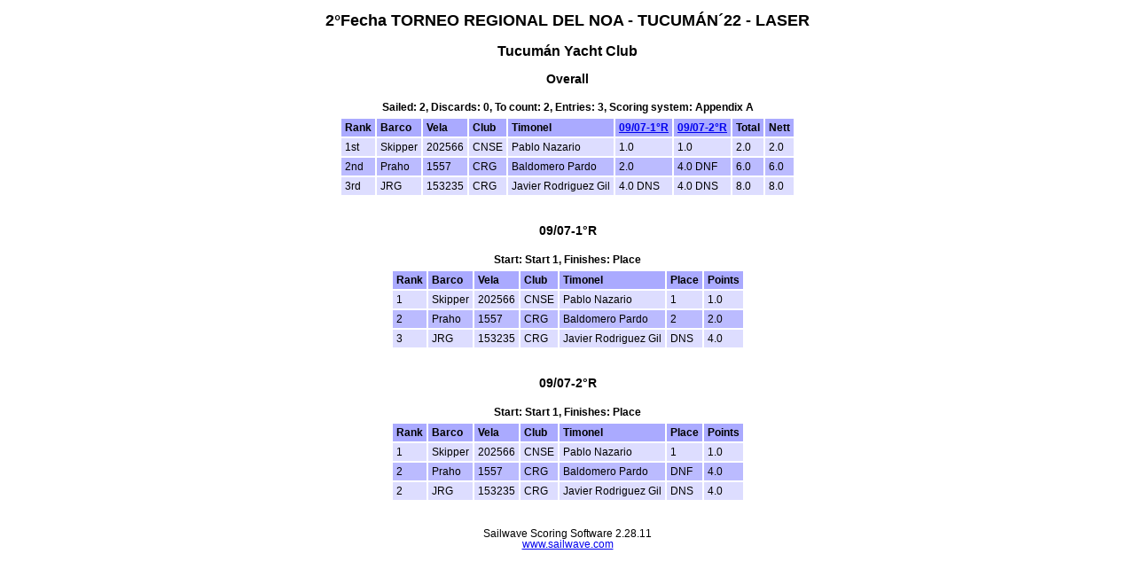

--- FILE ---
content_type: text/html
request_url: https://www.sailwave.com/results/NOA%20TYC%C2%B422%20-%20LASER.htm
body_size: 1767
content:



<!doctype html>

<head>

<meta http-equiv="X-UA-Compatible" content="IE=edge,chrome=1">
<meta name="description" content="sailwave results">
<meta name="viewport" content="width=device-width">

<title>Sailwave results for 2�Fecha TORNEO REGIONAL DEL NOA - TUCUM�N�22 - LASER at Tucum�n Yacht Club 2022</title>

<style type="text/css">
body {font: 72% arial, helvetica, sans-serif; text-align: center;}
.hardleft  {text-align: left; float: left;  margin: 15px 0 15px 25px;}
.hardright {text-align: right; float: right; margin: 15px 25px 15px 0;}
table {text-align: left; margin: 0px auto 30px auto; font-size: 1em; border-collapse: collapse; border: 1px #fff solid;}
td, th {padding: 4px; border: 2px #fff solid; vertical-align: top;}
.caption {padding: 5px; text-align: center; border: 0; font-weight: bold;}
h1 {font-size: 1.6em;}
h2 {font-size: 1.4em;}
h3 {font-size: 1.2em;}
p {text-align: center;}
th {background-color: #aaf;}
.contents {text-align: left; margin-left: 20%;}
.even {background-color: #bbf;}
.odd {background-color: #ddf;}
.natflag {border: 1px #999 solid;}
.nattext {font-size: 0.8em;}
.place1 {font-weight: bold; background-color: #ffffaa;}
.place2 {font-weight: bold; background-color: #aaaaff;}
.place3 {font-weight: bold; background-color: #ffaaaa;}
.placen {}
</style>

<script type="text/javascript">
</script>

</head>

<body>

<header>
</header>

<div id="wrap">


<h1>2�Fecha TORNEO REGIONAL DEL NOA - TUCUM�N�22 - LASER</h1>
<h2>Tucum�n Yacht Club</h2>

<div style="clear:both;"></div>

<style>
div.applicant-break {page-break-after:always;}
</style>
<h3 class="summarytitle">Overall</h3>
<div class="caption summarycaption">Sailed: 2, Discards: 0, To count: 2, Entries: 3, Scoring system: Appendix A</div>
<table class="summarytable" cellspacing="0" cellpadding="0" border="0">
<colgroup span="9">
<col class="rank" />
<col class="boat" />
<col class="sailno" />
<col class="club" />
<col class="helmname" />
<col class="race" />
<col class="race" />
<col class="total" />
<col class="nett" />
</colgroup>
<thead>
<tr class="titlerow">
<th>Rank</th>
<th>Barco</th>
<th>Vela</th>
<th>Club</th>
<th>Timonel</th>
<th><a class="racelink" href="#r1">09/07-1�R</a></th>
<th><a class="racelink" href="#r2">09/07-2�R</a></th>
<th>Total</th>
<th>Nett</th>
</tr>
</thead>
<tbody>
<tr class="odd summaryrow">
<td>1st</td>
<td>Skipper</td>
<td>202566</td>
<td>CNSE</td>
<td>Pablo Nazario</td>
<td class="rank1">1.0</td>
<td class="rank1">1.0</td>
<td>2.0</td>
<td>2.0</td>
</tr>
<tr class="even summaryrow">
<td>2nd</td>
<td>Praho</td>
<td>1557</td>
<td>CRG</td>
<td>Baldomero Pardo</td>
<td class="rank2">2.0</td>
<td class="rank2">4.0 DNF</td>
<td>6.0</td>
<td>6.0</td>
</tr>
<tr class="odd summaryrow">
<td>3rd</td>
<td>JRG</td>
<td>153235</td>
<td>CRG</td>
<td>Javier Rodriguez Gil</td>
<td class="rank3">4.0 DNS</td>
<td class="rank2">4.0 DNS</td>
<td>8.0</td>
<td>8.0</td>
</tr>
</tbody>
</table>
<h3 class="racetitle" id="r1">09/07-1�R</h3>
<div class="caption racecaption">
Start: Start 1, Finishes: Place
</div>
<table class="racetable" cellspacing="0" cellpadding="0" border="0">
<colgroup span="7">
<col class="rank" />
<col class="boat" />
<col class="sailno" />
<col class="club" />
<col class="helmname" />
<col class="place" />
<col class="points" />
</colgroup>
<thead>
<tr class="titlerow">
<th>Rank</th>
<th>Barco</th>
<th>Vela</th>
<th>Club</th>
<th>Timonel</th>
<th>Place</th>
<th>Points</th>
</tr>
</thead>
<tbody>
<tr class="odd racerow">
<td>1</td>
<td>Skipper</td>
<td>202566</td>
<td>CNSE</td>
<td>Pablo Nazario</td>
<td>1</td>
<td>1.0</td>
</tr>
<tr class="even racerow">
<td>2</td>
<td>Praho</td>
<td>1557</td>
<td>CRG</td>
<td>Baldomero Pardo</td>
<td>2</td>
<td>2.0</td>
</tr>
<tr class="odd racerow">
<td>3</td>
<td>JRG</td>
<td>153235</td>
<td>CRG</td>
<td>Javier Rodriguez Gil</td>
<td>DNS</td>
<td>4.0</td>
</tr>
</tbody>
</table>
<h3 class="racetitle" id="r2">09/07-2�R</h3>
<div class="caption racecaption">
Start: Start 1, Finishes: Place
</div>
<table class="racetable" cellspacing="0" cellpadding="0" border="0">
<colgroup span="7">
<col class="rank" />
<col class="boat" />
<col class="sailno" />
<col class="club" />
<col class="helmname" />
<col class="place" />
<col class="points" />
</colgroup>
<thead>
<tr class="titlerow">
<th>Rank</th>
<th>Barco</th>
<th>Vela</th>
<th>Club</th>
<th>Timonel</th>
<th>Place</th>
<th>Points</th>
</tr>
</thead>
<tbody>
<tr class="odd racerow">
<td>1</td>
<td>Skipper</td>
<td>202566</td>
<td>CNSE</td>
<td>Pablo Nazario</td>
<td>1</td>
<td>1.0</td>
</tr>
<tr class="even racerow">
<td>2</td>
<td>Praho</td>
<td>1557</td>
<td>CRG</td>
<td>Baldomero Pardo</td>
<td>DNF</td>
<td>4.0</td>
</tr>
<tr class="odd racerow">
<td>2</td>
<td>JRG</td>
<td>153235</td>
<td>CRG</td>
<td>Javier Rodriguez Gil</td>
<td>DNS</td>
<td>4.0</td>
</tr>
</tbody>
</table>

<p class="hardleft"><a href="http://"></a><br /><a href="mailto:"></a></p>
<p class="hardright"><a href="http://"></a><br /><a href="mailto:"></a></p>
<p>Sailwave Scoring Software 2.28.11<br /><a href="http://www.sailwave.com">www.sailwave.com</a></p>

</div>

<footer>
</footer>

<div id="scrollbottom"></div>

</body>
</html>


